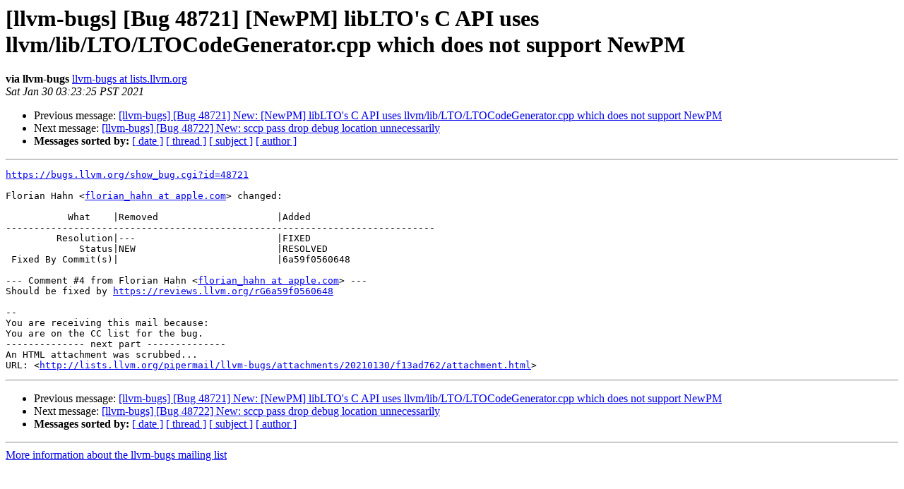

--- FILE ---
content_type: text/html
request_url: https://lists.llvm.org/pipermail/llvm-bugs/2021-January/089511.html
body_size: 1321
content:
<!DOCTYPE HTML PUBLIC "-//W3C//DTD HTML 4.01 Transitional//EN">
<HTML>
 <HEAD>
   <TITLE> [llvm-bugs] [Bug 48721] [NewPM] libLTO's C API uses llvm/lib/LTO/LTOCodeGenerator.cpp which does not support NewPM
   </TITLE>
   <LINK REL="Index" HREF="index.html" >
   <LINK REL="made" HREF="mailto:llvm-bugs%40lists.llvm.org?Subject=Re%3A%20%5Bllvm-bugs%5D%20%5BBug%2048721%5D%20%5BNewPM%5D%20libLTO%27s%20C%20API%20uses%0A%20llvm/lib/LTO/LTOCodeGenerator.cpp%20which%20does%20not%20support%20NewPM&In-Reply-To=%3Cbug-48721-206-X5jg0KR01P%40http.bugs.llvm.org/%3E">
   <META NAME="robots" CONTENT="index,nofollow">
   <style type="text/css">
       pre {
           white-space: pre-wrap;       /* css-2.1, curent FF, Opera, Safari */
           }
   </style>
   <META http-equiv="Content-Type" content="text/html; charset=utf-8">
   <LINK REL="Previous"  HREF="089036.html">
   <LINK REL="Next"  HREF="089037.html">
 </HEAD>
 <BODY BGCOLOR="#ffffff">
   <H1>[llvm-bugs] [Bug 48721] [NewPM] libLTO's C API uses llvm/lib/LTO/LTOCodeGenerator.cpp which does not support NewPM</H1>
    <B>via llvm-bugs</B> 
    <A HREF="mailto:llvm-bugs%40lists.llvm.org?Subject=Re%3A%20%5Bllvm-bugs%5D%20%5BBug%2048721%5D%20%5BNewPM%5D%20libLTO%27s%20C%20API%20uses%0A%20llvm/lib/LTO/LTOCodeGenerator.cpp%20which%20does%20not%20support%20NewPM&In-Reply-To=%3Cbug-48721-206-X5jg0KR01P%40http.bugs.llvm.org/%3E"
       TITLE="[llvm-bugs] [Bug 48721] [NewPM] libLTO's C API uses llvm/lib/LTO/LTOCodeGenerator.cpp which does not support NewPM">llvm-bugs at lists.llvm.org
       </A><BR>
    <I>Sat Jan 30 03:23:25 PST 2021</I>
    <P><UL>
        <LI>Previous message: <A HREF="089036.html">[llvm-bugs] [Bug 48721] New: [NewPM] libLTO's C API uses llvm/lib/LTO/LTOCodeGenerator.cpp which does not support NewPM
</A></li>
        <LI>Next message: <A HREF="089037.html">[llvm-bugs] [Bug 48722] New: sccp pass drop debug location	unnecessarily
</A></li>
         <LI> <B>Messages sorted by:</B> 
              <a href="date.html#89511">[ date ]</a>
              <a href="thread.html#89511">[ thread ]</a>
              <a href="subject.html#89511">[ subject ]</a>
              <a href="author.html#89511">[ author ]</a>
         </LI>
       </UL>
    <HR>  
<!--beginarticle-->
<PRE><A HREF="https://bugs.llvm.org/show_bug.cgi?id=48721">https://bugs.llvm.org/show_bug.cgi?id=48721</A>

Florian Hahn &lt;<A HREF="https://lists.llvm.org/cgi-bin/mailman/listinfo/llvm-bugs">florian_hahn at apple.com</A>&gt; changed:

           What    |Removed                     |Added
----------------------------------------------------------------------------
         Resolution|---                         |FIXED
             Status|NEW                         |RESOLVED
 Fixed By Commit(s)|                            |6a59f0560648

--- Comment #4 from Florian Hahn &lt;<A HREF="https://lists.llvm.org/cgi-bin/mailman/listinfo/llvm-bugs">florian_hahn at apple.com</A>&gt; ---
Should be fixed by <A HREF="https://reviews.llvm.org/rG6a59f0560648">https://reviews.llvm.org/rG6a59f0560648</A>

-- 
You are receiving this mail because:
You are on the CC list for the bug.
-------------- next part --------------
An HTML attachment was scrubbed...
URL: &lt;<A HREF="http://lists.llvm.org/pipermail/llvm-bugs/attachments/20210130/f13ad762/attachment.html">http://lists.llvm.org/pipermail/llvm-bugs/attachments/20210130/f13ad762/attachment.html</A>&gt;
</PRE>



<!--endarticle-->
    <HR>
    <P><UL>
        <!--threads-->
	<LI>Previous message: <A HREF="089036.html">[llvm-bugs] [Bug 48721] New: [NewPM] libLTO's C API uses llvm/lib/LTO/LTOCodeGenerator.cpp which does not support NewPM
</A></li>
	<LI>Next message: <A HREF="089037.html">[llvm-bugs] [Bug 48722] New: sccp pass drop debug location	unnecessarily
</A></li>
         <LI> <B>Messages sorted by:</B> 
              <a href="date.html#89511">[ date ]</a>
              <a href="thread.html#89511">[ thread ]</a>
              <a href="subject.html#89511">[ subject ]</a>
              <a href="author.html#89511">[ author ]</a>
         </LI>
       </UL>

<hr>
<a href="https://lists.llvm.org/cgi-bin/mailman/listinfo/llvm-bugs">More information about the llvm-bugs
mailing list</a><br>
</body></html>
